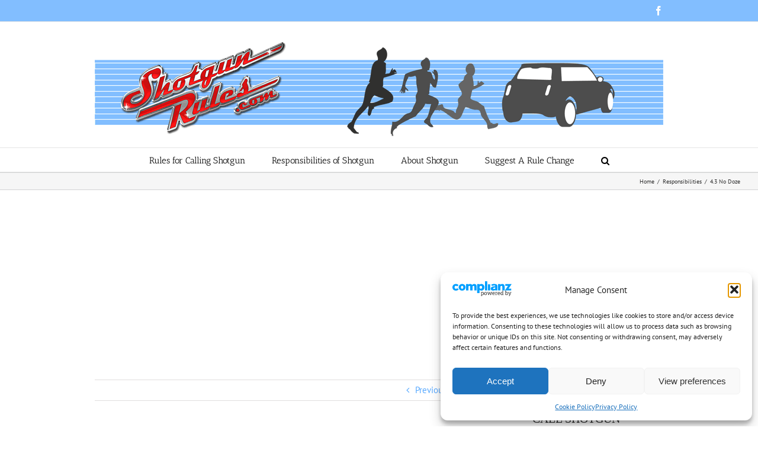

--- FILE ---
content_type: text/html; charset=utf-8
request_url: https://www.google.com/recaptcha/api2/aframe
body_size: -91
content:
<!DOCTYPE HTML><html><head><meta http-equiv="content-type" content="text/html; charset=UTF-8"></head><body><script nonce="diuy3THHW8N0wo4JEacmog">/** Anti-fraud and anti-abuse applications only. See google.com/recaptcha */ try{var clients={'sodar':'https://pagead2.googlesyndication.com/pagead/sodar?'};window.addEventListener("message",function(a){try{if(a.source===window.parent){var b=JSON.parse(a.data);var c=clients[b['id']];if(c){var d=document.createElement('img');d.src=c+b['params']+'&rc='+(localStorage.getItem("rc::a")?sessionStorage.getItem("rc::b"):"");window.document.body.appendChild(d);sessionStorage.setItem("rc::e",parseInt(sessionStorage.getItem("rc::e")||0)+1);localStorage.setItem("rc::h",'1769102222502');}}}catch(b){}});window.parent.postMessage("_grecaptcha_ready", "*");}catch(b){}</script></body></html>